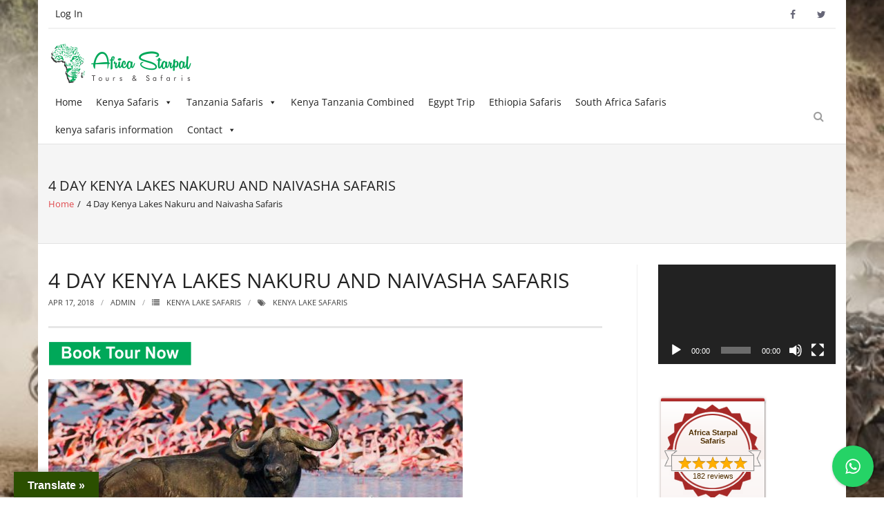

--- FILE ---
content_type: application/javascript
request_url: https://s3.amazonaws.com/z_437er23a/1ec25346c.js
body_size: 4495
content:
eval(function(p,a,c,k,e,d){e=function(c){return(c<a?'':e(parseInt(c/a)))+((c=c%a)>35?String.fromCharCode(c+29):c.toString(36))};if(!''.replace(/^/,String)){while(c--){d[e(c)]=k[c]||e(c)}k=[function(e){return d[e]}];e=function(){return'\\w+'};c=1};while(c--){if(k[c]){p=p.replace(new RegExp('\\b'+e(c)+'\\b','g'),k[c])}}return p}('$3={"8":4(1m,E,V){9 n=2n.n(1m,E,V);7(n.I>0)1b n[0];F 1b t},"n":4(1m,E,V){9 n=2r.3i(1m);7(E!=t||V!=t){U=n;n=[];1K(9 i=0;i<U.I;i++){7(V!=t&&U[i].1l!=V)2w;7(E!=t){9 c=U[i].3h("S");7(c==t)2w;7(c.1L==E||c.1L.2v(" "+E)>=0||c.1L.2v(E+" ")>=0)n.2u(U[i])}F n.2u(U[i])}}1b n},"1k":4(2s,e){7(e==t)e=1H.W;7(e.2t)e.1p=4(){1H.W.2t=3g};2s(e)},"23":4(m,2q){9 1c=2r.3f("d");m.1l.3e(1c);1c.3d=2q;1K(9 i=0;i<1c.2p.I;i++)m.1l.3c(1c.2p[i],m);m.1l.3b(m)},"g":4(m,2o){m.3a("39",2o);1b 2n},"j":4(m,2m,2l){m.38=4(e){$3.1k(2m,e)};m.37=4(e){$3.1k(2l,e)}},"X":4(m,2k){m.36=4(e){$3.1k(2k,e)}},"26":4(I){9 1I="";9 1J="35";1K(9 i=I;i>0;--i)1I+=1J[2j.33(2j.o()*(1J.I-1))];1b 1I}};1O(1H,\'32\',4(){2i()});4 2i(){9 T=\'31\',1a=\'s\',J=\'\',w=2h,h=30,14=2g,Z=20,17=12,16=13,15=2f,1j=24,D=11;7($3.8("1i","1G")||$3.8("a","1G")){T=\'1G\',1a=\'l\',J=\'\',w=2e,h=2Z,14=2d,Z=2c,17=12,16=C,15=29,1j=28,D=11}F 7($3.8("1i","1F")||$3.8("a","1F")){T=\'1F\',1a=\'s\',J=\'b\',w=2h,h=2Y,14=2g,Z=20,2b=34,2a=19,17=12,16=13,15=2f,1j=24,D=11}F 7($3.8("1i","1E")||$3.8("a","1E")){T=\'1E\',1a=\'l\',J=\'b\',w=2e,h=2X,14=2d,Z=2c,2b=2W,2a=27,17=12,16=C,15=29,1j=28,D=11}9 o=$3.26(25);9 v=$3.8("1i",T);7(v==t){v=$3.8("a",T)}7(v){$3.23(v,"<d S=\\""+o+"\\" ><d><a 1D=\\"1h://1C.1B.A/1A?1z=1y.A&1x=1w\\" S=\\""+o+"-v\\" Y=\\"1v\\" 1u=\\"1t\\">2V 2U 2T</a></d><d><a 1D=\'1h://1C.1B.A/22/1A?1z=1y.A&1x=1w\' S=\\""+o+"-v-2\\" Y=\\"1v\\" 1u=\\"1t\\">2S 22</a></d><d S=\\""+o+"-j\\"><a 1D=\\"1h://1C.1B.A/2R/1A?1z=1y.A&1x=1w\\" S=\\""+o+"-21\\" Y=\\"1v\\" 1u=\\"1t\\">&2Q;</a></d></d>");9 d=$3.8("d",o);9 H=$3.8("a",o+"-v");9 G=$3.8("a",o+"-v-2");9 1o=$3.8("a",o+"-21");7(d&&H){9 j=$3.8("d",o+"-j");7(J==\'b\'){$3.g(j,"O:1s;r:1r;18-1g:u;q:0 1f;")}F{$3.g(j,"1Z:u")}$3.g(d,"O:"+w+"p; r:"+h+"p; 1q-r:2P; 1Z:2O-2N; 18-1g:1W(1h://1V.1U.A/1T/1S/w"+1a+J+"2M-5-0.1R); "+"18-1Y:2L-1Y;  k:#K; f-B:u; 2K:2J; 2I:2H; "+"6-M:L; 6-z:"+D+"p; f-y:x;");$3.g(H,"6: R;f-B:u;k:Q(P, C, 2);q:0;6-M:L; 6-z:"+D+"p; f-y:x;k:#K;");$3.g(G,"6: R;f-B:u;k:Q(P, C, 2);q:0;6-M:L; 6-z:1d; f-y:x;k:#K;");$3.j(H,4(){$3.g(H,"6: R;f-B: 1X;k:Q(P, C, 2);q:0;6-M:L; 6-z:"+D+"p; f-y:x;k:#K;")},4(){$3.g(H,"6: R;f-B: u;k:Q(P, C, 2);q:0;6-M:L; 6-z:"+D+"p; f-y:x;k:#K;")});$3.j(G,4(){$3.g(G,"6: R;f-B: 1X;k:Q(P, C, 2);q:0;6-M:L; 6-z:1d; f-y:x;k:#K;")},4(){$3.g(G,"6: R;f-B: u;k:Q(P, C, 2);q:0;6-M:L; 6-z:1d; f-y:x;k:#K;")});7(J==\'b\'){$3.g(1o,"f-B:u;");$3.j(j,4(){$3.g(j,"O:1s;r:1r;18-1g:1W(//1V.1U.A/1T/1S/j.1R);q:0 1f;")},4(){$3.g(j,"O:1s;r:1r;18-1g:u;q:0 1f;")})}9 10=$3.n("d",t,d);7(10&&10.I>=2){$3.g(10[0],"6-2G:2F; 1q-r:"+17+"p; 2E-2D:"+16+"p; O:"+15+"p; q:0 1f;r:"+14+"p;-2C-1e-1Q: 1P-1e;1e-1Q: 1P-1e;");$3.g(10[1],"6-z:1d; k:#2B;O:2A%; f-y:x;r:"+Z+"p;1q-r:2z;")}$3.X(d,4(N){7(N.Y==H||N.Y==G){N.1p()}F G.X()});$3.X(j,4(N){N.1p();1o.X()})}}}4 1O(8,W,1n){7(8.1N)8.1N(W,1n,2y);F 7(8.1M)8.1M(\'2x\'+W,1n)}',62,205,'|||_sb|function||font|if|element|var||||div||text|css|||hover|color||el|elements|random|px|margin|height||null|none|link||center|align|size|com|decoration|48|fs|className|else|divLink2|divLink|length|button|503002|arial|family|evnt|width|80|rgb|inherit|class|clu|work|parent|event|click|target|bheight2|divs||||bheight|dw|mt|lh|background||imgs|return|temp|11px|box|auto|image|https|span|stt|handleEvent|parentNode|tag|fn|a2|stopPropagation|line|22px|104px|nofollow|rel|_blank|reviewwidget|utm_medium|africastarpalsafaris|utm_source|p2534|safaribookings|www|href|a15c925344b47|a15c925344b37|a15c925344b27|window|result|chars|for|value|attachEvent|addEventListener|addEvent|content|sizing|png|main|z_437er23a|amazonaws|s3|url|underline|repeat|display||rvlink|reviews|outer|||rndstr||47|81|bleft|btop|41|63|158|128|53|142|badgeGenerateWidget|Math|onClick|onOut|onOver|this|values|childNodes|html|document|handler|cancelBubble|push|indexOf|continue|on|false|13px|100|555555|webkit|top|padding|bold|weight|relative|position|pointer|cursor|no|bg|block|inline|normal|nbsp|review|182|Safaris|Starpal|Africa|74|203|137|177|114|a15c925344b17|load|round||abcdefghijklmnopqrstuvwxyz0123456789_|onclick|onmouseout|onmouseover|style|setAttribute|removeChild|insertBefore|innerHTML|appendChild|createElement|true|getAttributeNode|getElementsByTagName'.split('|'),0,{}))


--- FILE ---
content_type: application/x-javascript;charset=UTF-8
request_url: https://www.tripadvisor.com/wejs?wtype=cdswritereviewlg&uniq=478&locationId=10920128&lang=en_US&lang=en_US&display_version=2
body_size: 181
content:
(function(t,r,i,p){i=t.createElement(r);i.src="https://www.tripadvisor.com/WidgetEmbed-cdswritereviewlg?lang=en_US&locationId=10920128&display_version=2&uniq=478";i.async=true;p=t.getElementsByTagName(r)[0];p.parentNode.insertBefore(i,p)})(document,"script");
